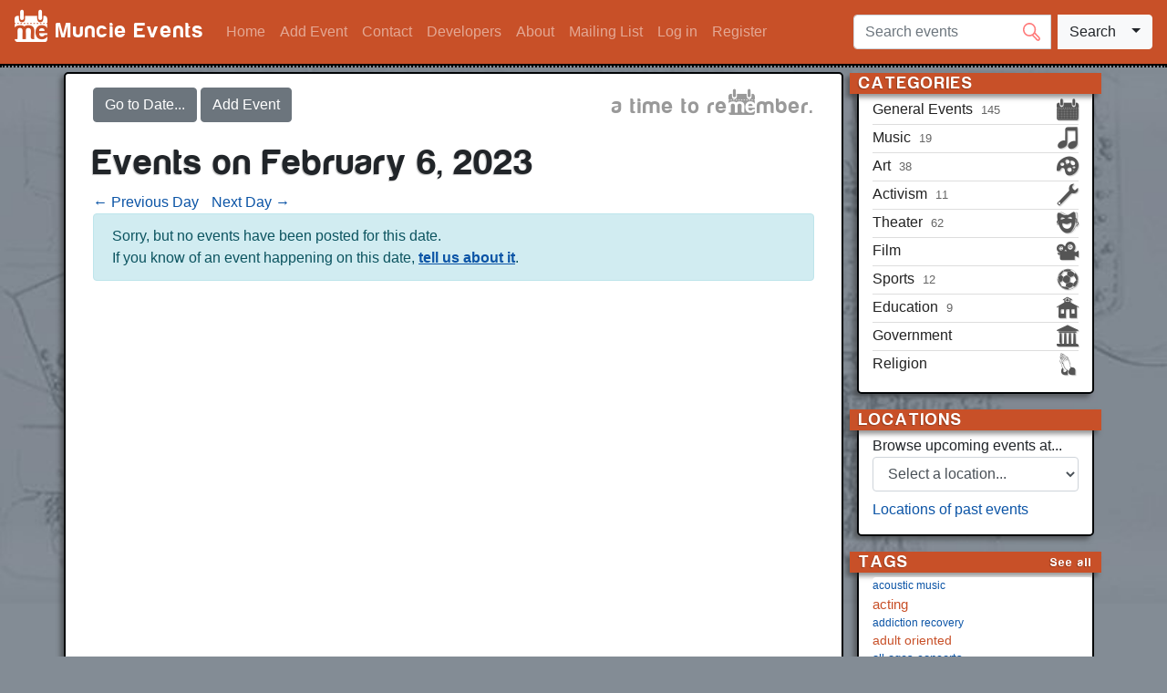

--- FILE ---
content_type: text/html; charset=UTF-8
request_url: https://muncieevents.com/events/day/02/06/2023
body_size: 73313
content:
<!DOCTYPE html>
<html xmlns="http://www.w3.org/1999/xhtml" dir="ltr" lang="en-US" xmlns:fb="https://www.facebook.com/2008/fbml">
<head prefix="og: http://ogp.me/ns# muncieevents: http://ogp.me/ns/apps/muncieevents#">
    <link rel="dns-prefetch" href="https://ajax.googleapis.com" />
    <meta name="viewport" content="width=device-width, initial-scale=1">
    <meta charset="utf-8">    <title>
        Muncie Events
        - Events on February 6, 2023    </title>
    <meta property="og:title" content="Events on February 6, 2023 - Muncie Events" /><meta property="og:type" content="website" /><meta property="og:image" content="/img/logo/facebook_logo.png?1677821660" /><meta property="og:url" content="https://muncieevents.com/events/day/02/06/2023" /><meta property="og:site_name" content="Muncie Events" /><meta property="fb:app_id" content="496726620385625" /><meta property="og:description" content="Upcoming events in Muncie, IN" /><meta property="og:locale" content="en_US" />    <link href="https://stackpath.bootstrapcdn.com/bootstrap/4.3.1/css/bootstrap.min.css" rel="stylesheet"
          integrity="sha384-ggOyR0iXCbMQv3Xipma34MD+dH/1fQ784/j6cY/iJTQUOhcWr7x9JvoRxT2MZw1T" crossorigin="anonymous"/>
    <link href="/favicon.ico?1677821660" type="image/x-icon" rel="icon"><link href="/favicon.ico?1677821660" type="image/x-icon" rel="shortcut icon"><link rel="stylesheet" href="/magnific-popup/magnific-popup.css?1719175919"><link rel="stylesheet" href="/jquery-ui-1.12.1.custom/jquery-ui.css?1677821660"><link rel="stylesheet" href="/jquery-ui-1.12.1.custom/jquery-ui.structure.css?1677821660"><link rel="stylesheet" href="/jquery-ui-1.12.1.custom/jquery-ui.theme.css?1677821660"><link rel="stylesheet" href="/autoComplete.js/css/autoComplete.css?1677821660"><link rel="stylesheet" href="/css/style.css?1767568524"></head>
<body class="layout_default">
<script
    src="https://code.jquery.com/jquery-3.4.1.min.js"
    integrity="sha256-CSXorXvZcTkaix6Yvo6HppcZGetbYMGWSFlBw8HfCJo="
    crossorigin="anonymous">
</script>
<script>window.jQuery || document.write('<script src="/js/jquery-3.4.1.min.js">\x3C/script>')</script>
<script src="/jquery-ui-1.12.1.custom/jquery-ui.js"></script>
<script src="https://code.jquery.com/jquery-migrate-3.1.0.min.js"></script>
<script src="/autoComplete.js/js/autoComplete.min.js"></script>


<nav class="navbar navbar-expand-lg navbar-dark">
    <a href="/" class="navbar-brand">
        <i class="icon-me-logo"></i>
        <span>Muncie Events</span>
    </a>

    <button class="navbar-toggler" type="button" data-toggle="collapse" data-target="#navbarSupportedContent"
            aria-controls="navbarSupportedContent" aria-expanded="false" aria-label="Toggle navigation">
        <span class="navbar-toggler-icon"></span>
    </button>

    <div class="collapse navbar-collapse" id="navbarSupportedContent">
        <ul class="navbar-nav mr-auto">
            <li class=" nav-item d-sm-block d-lg-none d-xl-block">
                <a href="/" class="nav-link">Home</a>            </li>
            <li class=" nav-item">
                <a href="/events/add" class="nav-link">Add Event</a>            </li>
            <li class=" nav-item">
                <a href="/contact" class="nav-link">Contact</a>            </li>
            <li class=" nav-item">
                <a href="/widgets" class="nav-link">Developers</a>            </li>
            <li class=" nav-item">
                <a href="/about" class="nav-link">About</a>            </li>

                            <li class=" nav-item">
                    <a href="/mailing-list" class="nav-link">Mailing List</a>                </li>
                <li class=" nav-item">
                    <a href="/login" class="nav-link">Log in</a>                </li>
                <li class=" nav-item d-sm-block d-lg-none d-xl-block">
                    <a href="/register" class="nav-link">Register</a>                </li>
            
        </ul>
        <img src="/img/loading_small_dark.gif" id="search_autocomplete_loading" alt="Loading..."/>
<form class="form-inline my-2 my-lg-0" id="EventSearchForm" method="get"
      action="/search">
    <div class="input-group">
        <input class="form-control mr-2 my-2 my-sm-0" type="search" placeholder="Search events"
               aria-label="Search events" name="q" id="header-search" required="required"/>
        <div class="input-group-append btn-group">
            <button type="submit" class="btn btn-light my-2 my-sm-0 d-none d-xl-inline">
                Search
            </button>
            <button type="submit" class="btn btn-light my-2 my-sm-0 d-xl-none">
                <span class="fas fa-search"></span>
            </button>
            <button id="search_options_toggler" class="dropdown-toggle btn btn-light my-2 my-sm-0"
                    type="button"
                    data-toggle="collapse" aria-haspopup="true" aria-expanded="false"
                    data-target="#search_options">
                <span class="caret"></span>
                <span class="sr-only">Search options</span>
            </button>
            <div id="search_options" class="collapse" aria-labelledby="search_options_toggler">
                <div>
                    <label class="sr-only" for="direction">
                        Direction of events
                    </label>
                    <div class="form-group radio"><div class="radio"><label for="direction-upcoming"><input type="radio" name="direction" value="upcoming" id="direction-upcoming" checked="checked">Upcoming</label></div><div class="radio"><label for="direction-past"><input type="radio" name="direction" value="past" id="direction-past">Past</label></div><div class="radio"><label for="direction-all"><input type="radio" name="direction" value="all" id="direction-all">All Events</label></div></div>                </div>
            </div>
        </div>
    </div>
</form>
    </div>
</nav>

<div id="divider"></div>

<div class="container">
        <div class="row">
        <noscript id="noscript" class="alert alert-warning">
            <div>
                JavaScript is currently disabled in your browser.
                For full functionality of this website, JavaScript must be enabled.
                If you need assistance, <a href="http://www.enable-javascript.com/" target="_blank">Enable-JavaScript.com</a>
                provides instructions.
            </div>
        </noscript>

        <div id="content_wrapper" class="col-lg-9 col-md-8">
            <div id="content" class="clearfix">
                <div id="flash-messages">
                                    </div>
                


<div id="home-actions">
    <span class="tagline">
        a time to re<i class="icon-me-logo"></i>mber<span class="punctuation">.</span>    </span>
    <span class="actions">
        <button id="date_picker_toggler" data-toggle="collapse" data-target="#header_nav_datepicker"
                aria-controls="header_nav_datepicker" class="btn btn-secondary">
            Go to Date...
        </button>
        <div id="header_nav_datepicker" class="collapse" aria-labelledby="date_picker_toggler">
            <div>
                <div id="header_datepicker"></div>
            </div>
        </div>
        <a href="/events/add" class="btn btn-secondary">Add Event</a>    </span>
</div>

<h1 class="page_title">
    Events on February 6, 2023</h1>

<div class="prev_next_day">
    <a href="/events/day/02/05/2023">&larr; Previous Day</a>    <a href="/events/day/02/07/2023">Next Day &rarr;</a></div>

    <p class="alert alert-info">
        Sorry, but no events
        have been        posted for this date.
        <br />
        If you know of an event happening on this date,
        <a href="/events/add">tell us about it</a>.
    </p>
            </div>
        </div>

                    <div id="sidebar" class="col-lg-3 col-md-4">
    
            <div class="categories">
            <h2>Categories</h2>
            <ul>
                                    <li>
                        <a href="/general" class="with_icon">
                            <span class="category_name">
                                General Events                            </span>
                                                            <span class="upcoming_events_count" title="145 upcoming events">
                                    145                                </span>
                                                        <i class="icon icon-general-events" title="General Events"></i>                        </a>
                    </li>
                                    <li>
                        <a href="/music" class="with_icon">
                            <span class="category_name">
                                Music                            </span>
                                                            <span class="upcoming_events_count" title="19 upcoming events">
                                    19                                </span>
                                                        <i class="icon icon-music" title="Music"></i>                        </a>
                    </li>
                                    <li>
                        <a href="/art" class="with_icon">
                            <span class="category_name">
                                Art                            </span>
                                                            <span class="upcoming_events_count" title="38 upcoming events">
                                    38                                </span>
                                                        <i class="icon icon-art" title="Art"></i>                        </a>
                    </li>
                                    <li>
                        <a href="/activism" class="with_icon">
                            <span class="category_name">
                                Activism                            </span>
                                                            <span class="upcoming_events_count" title="11 upcoming events">
                                    11                                </span>
                                                        <i class="icon icon-activism" title="Activism"></i>                        </a>
                    </li>
                                    <li>
                        <a href="/theater" class="with_icon">
                            <span class="category_name">
                                Theater                            </span>
                                                            <span class="upcoming_events_count" title="62 upcoming events">
                                    62                                </span>
                                                        <i class="icon icon-theater" title="Theater"></i>                        </a>
                    </li>
                                    <li>
                        <a href="/film" class="with_icon">
                            <span class="category_name">
                                Film                            </span>
                                                        <i class="icon icon-film" title="Film"></i>                        </a>
                    </li>
                                    <li>
                        <a href="/sports" class="with_icon">
                            <span class="category_name">
                                Sports                            </span>
                                                            <span class="upcoming_events_count" title="12 upcoming events">
                                    12                                </span>
                                                        <i class="icon icon-sports" title="Sports"></i>                        </a>
                    </li>
                                    <li>
                        <a href="/education" class="with_icon">
                            <span class="category_name">
                                Education                            </span>
                                                            <span class="upcoming_events_count" title="9 upcoming events">
                                    9                                </span>
                                                        <i class="icon icon-education" title="Education"></i>                        </a>
                    </li>
                                    <li>
                        <a href="/government" class="with_icon">
                            <span class="category_name">
                                Government                            </span>
                                                        <i class="icon icon-government" title="Government"></i>                        </a>
                    </li>
                                    <li>
                        <a href="/religion" class="with_icon">
                            <span class="category_name">
                                Religion                            </span>
                                                        <i class="icon icon-religion" title="Religion"></i>                        </a>
                    </li>
                            </ul>
        </div>
    
    <div class="locations">
        <h2>
            Locations
        </h2>
                    Browse upcoming events at...
            <form id="sidebar_select_location">
                <label class="sr-only" for="sidebar-locations">
                    Select a location
                </label>
                <select class='form-control' name="locations" id="sidebar-locations">
                    <option value="">
                        Select a location...
                    </option>
                                            <option value="art-and-journalism-building-ball-state-university">
                            Art and Journalism Building, Ball State University                        </option>
                                            <option value="ball-state-student-center">
                            Ball State Student Center                        </option>
                                            <option value="brown-family-amphitheater-ball-state-university">
                            Brown Family Amphitheater, Ball State University                        </option>
                                            <option value="canan-commons-600-s-walnut-muncie-in-47305">
                            Canan Commons, 600 S. Walnut, Muncie, IN 47305                        </option>
                                            <option value="charles-w-brown-planetarium-ball-state-university">
                            Charles W. Brown Planetarium, Ball State University                        </option>
                                            <option value="cornerstone-center-for-the-arts">
                            Cornerstone Center for the Arts                        </option>
                                            <option value="crestview-golf-course">
                            Crestview Golf Course                        </option>
                                            <option value="downtown">
                            Downtown                        </option>
                                            <option value="emens-auditorium-ball-state-university">
                            Emens Auditorium, Ball State University                        </option>
                                            <option value="innovation-connector">
                            Innovation Connector                        </option>
                                            <option value="kats-crystals-curiosities">
                            Kat's Crystals & Curiosities                        </option>
                                            <option value="">
                            MadJax Maker Force                        </option>
                                            <option value="madjax-muncie">
                            Madjax Muncie                        </option>
                                            <option value="meridian-dental-family-dentistry">
                            Meridian Dental - Family Dentistry                        </option>
                                            <option value="minnetrista-museum-gardens">
                            Minnetrista Museum & Gardens                        </option>
                                            <option value="muncie-childrens-museum">
                            Muncie Children's Museum                        </option>
                                            <option value="muncie-civic-casazza-family-studio-theatre">
                            Muncie Civic Casazza Family Studio Theatre                        </option>
                                            <option value="muncie-civic-theater">
                            Muncie Civic Theater                        </option>
                                            <option value="muncie-fieldhouse">
                            Muncie Fieldhouse                        </option>
                                            <option value="muncie-outreach">
                            Muncie OUTreach                        </option>
                                            <option value="muncie-outreach-lgbtq-community-center">
                            Muncie OUTreach LGBTQ+ Community Center                        </option>
                                            <option value="oakwood-building-ball-state-university">
                            Oakwood Building, Ball State University                        </option>
                                            <option value="pruis-hall-ball-state-university">
                            Pruis Hall, Ball State University                        </option>
                                            <option value="room-5-piano-bar">
                            Room 5 Piano Bar                        </option>
                                            <option value="shaffer-chapel-museum">
                            Shaffer Chapel Museum                        </option>
                                            <option value="sursa-performance-hall-ball-state-university">
                            Sursa Performance Hall, Ball State University                        </option>
                                            <option value="">
                            The Cup                        </option>
                                            <option value="the-cup">
                            The Cup                        </option>
                                            <option value="the-orchard-shop">
                            The Orchard Shop                        </option>
                                            <option value="tribune-showprint">
                            Tribune Showprint                        </option>
                                            <option value="">
                            Virtual Event                        </option>
                                            <option value="virtual-event">
                            Virtual Event                        </option>
                                            <option value="zokawa-studio-in-the-community-of-hope-church">
                            ZOKAWA studio in the Community of Hope Church                        </option>
                                    </select>
            </form>
                <p id="past-locations-link-parent">
            <a href="/locations-past">Locations of past events</a>        </p>
    </div>

            <div>
            <h2>
                Tags
                <a href="/tags" class="see_all">See all</a>            </h2>
            <div class="tag_cloud">
    <ul class="list-group">
                    <a href="/tag/692-acoustic-music" id="filter_tag_692"><li class="list-group-item" style="font-size: 77%;">acoustic music</li></a>                    <a href="/tag/356-acting" id="filter_tag_356"><li class="list-group-item" style="font-size: 96%;">acting</li></a>                    <a href="/tag/1997-addiction-recovery" id="filter_tag_1997"><li class="list-group-item" style="font-size: 75%;">addiction recovery</li></a>                    <a href="/tag/1020-adult-oriented" id="filter_tag_1020"><li class="list-group-item" style="font-size: 90%;">adult oriented</li></a>                    <a href="/tag/708-all-ages-concerts" id="filter_tag_708"><li class="list-group-item" style="font-size: 79%;">all-ages concerts</li></a>                    <a href="/tag/193-alternative-music" id="filter_tag_193"><li class="list-group-item" style="font-size: 76%;">alternative music</li></a>                    <a href="/tag/2219-american-history" id="filter_tag_2219"><li class="list-group-item" style="font-size: 75%;">american history</li></a>                    <a href="/tag/158-americana" id="filter_tag_158"><li class="list-group-item" style="font-size: 76%;">americana</li></a>                    <a href="/tag/1536-art-education" id="filter_tag_1536"><li class="list-group-item" style="font-size: 87%;">art education</li></a>                    <a href="/tag/1769-art-gallery" id="filter_tag_1769"><li class="list-group-item" style="font-size: 82%;">art gallery</li></a>                    <a href="/tag/1246-audience-participation" id="filter_tag_1246"><li class="list-group-item" style="font-size: 82%;">audience participation</li></a>                    <a href="/tag/967-authors" id="filter_tag_967"><li class="list-group-item" style="font-size: 75%;">authors</li></a>                    <a href="/tag/529-ayurveda" id="filter_tag_529"><li class="list-group-item" style="font-size: 75%;">ayurveda</li></a>                    <a href="/tag/1082-bach-improvisations" id="filter_tag_1082"><li class="list-group-item" style="font-size: 75%;">bach improvisations</li></a>                    <a href="/tag/2240-ball-state-college-of-fine-arts" id="filter_tag_2240"><li class="list-group-item" style="font-size: 100%;">ball state college of fine arts</li></a>                    <a href="/tag/2245-ball-state-school-of-music" id="filter_tag_2245"><li class="list-group-item" style="font-size: 75%;">ball state school of music</li></a>                    <a href="/tag/2241-ball-state-theatre-and-dance" id="filter_tag_2241"><li class="list-group-item" style="font-size: 81%;">ball state theatre and dance</li></a>                    <a href="/tag/513-ball-state-university" id="filter_tag_513"><li class="list-group-item" style="font-size: 138%;">ball state university</li></a>                    <a href="/tag/1571-ball-state-university-libraries" id="filter_tag_1571"><li class="list-group-item" style="font-size: 76%;">ball state university libraries</li></a>                    <a href="/tag/1887-beer" id="filter_tag_1887"><li class="list-group-item" style="font-size: 81%;">beer</li></a>                    <a href="/tag/1808-black-history-month" id="filter_tag_1808"><li class="list-group-item" style="font-size: 75%;">black history month</li></a>                    <a href="/tag/157-bluegrass" id="filter_tag_157"><li class="list-group-item" style="font-size: 77%;">bluegrass</li></a>                    <a href="/tag/209-blues" id="filter_tag_209"><li class="list-group-item" style="font-size: 76%;">blues</li></a>                    <a href="/tag/283-brass" id="filter_tag_283"><li class="list-group-item" style="font-size: 75%;">brass</li></a>                    <a href="/tag/647-broadway" id="filter_tag_647"><li class="list-group-item" style="font-size: 105%;">broadway</li></a>                    <a href="/tag/2046-business" id="filter_tag_2046"><li class="list-group-item" style="font-size: 75%;">business</li></a>                    <a href="/tag/1171-cajun" id="filter_tag_1171"><li class="list-group-item" style="font-size: 75%;">cajun</li></a>                    <a href="/tag/306-cello" id="filter_tag_306"><li class="list-group-item" style="font-size: 76%;">cello</li></a>                    <a href="/tag/728-celtic" id="filter_tag_728"><li class="list-group-item" style="font-size: 75%;">celtic</li></a>                    <a href="/tag/107-ceramics-and-glass" id="filter_tag_107"><li class="list-group-item" style="font-size: 75%;">ceramics and glass</li></a>                    <a href="/tag/52-charcoal-drawing" id="filter_tag_52"><li class="list-group-item" style="font-size: 80%;">charcoal drawing</li></a>                    <a href="/tag/443-childrens-events" id="filter_tag_443"><li class="list-group-item" style="font-size: 107%;">children's events</li></a>                    <a href="/tag/363-childrens-theater" id="filter_tag_363"><li class="list-group-item" style="font-size: 90%;">children's theater</li></a>                    <a href="/tag/369-circus-arts" id="filter_tag_369"><li class="list-group-item" style="font-size: 75%;">circus arts</li></a>                    <a href="/tag/8-classes" id="filter_tag_8"><li class="list-group-item" style="font-size: 95%;">classes</li></a>                    <a href="/tag/236-classical-music" id="filter_tag_236"><li class="list-group-item" style="font-size: 75%;">classical music</li></a>                    <a href="/tag/2090-coffee" id="filter_tag_2090"><li class="list-group-item" style="font-size: 81%;">coffee</li></a>                    <a href="/tag/366-comedy" id="filter_tag_366"><li class="list-group-item" style="font-size: 77%;">comedy</li></a>                    <a href="/tag/2385-community" id="filter_tag_2385"><li class="list-group-item" style="font-size: 79%;">community</li></a>                    <a href="/tag/1810-community-development" id="filter_tag_1810"><li class="list-group-item" style="font-size: 79%;">community development</li></a>                    <a href="/tag/1978-community-enhancement-projects" id="filter_tag_1978"><li class="list-group-item" style="font-size: 77%;">community enhancement projects</li></a>                    <a href="/tag/1597-community-theater" id="filter_tag_1597"><li class="list-group-item" style="font-size: 124%;">community theater</li></a>                    <a href="/tag/21-concerts" id="filter_tag_21"><li class="list-group-item" style="font-size: 95%;">concerts</li></a>                    <a href="/tag/1882-conference" id="filter_tag_1882"><li class="list-group-item" style="font-size: 75%;">conference</li></a>                    <a href="/tag/2309-cooking-classes" id="filter_tag_2309"><li class="list-group-item" style="font-size: 75%;">cooking classes</li></a>                    <a href="/tag/154-country-music" id="filter_tag_154"><li class="list-group-item" style="font-size: 80%;">country music</li></a>                    <a href="/tag/1550-couples" id="filter_tag_1550"><li class="list-group-item" style="font-size: 102%;">couples</li></a>                    <a href="/tag/1803-crafts" id="filter_tag_1803"><li class="list-group-item" style="font-size: 76%;">crafts</li></a>                    <a href="/tag/119-crochet" id="filter_tag_119"><li class="list-group-item" style="font-size: 75%;">crochet</li></a>                    <a href="/tag/2360-crystal" id="filter_tag_2360"><li class="list-group-item" style="font-size: 75%;">crystal</li></a>                    <a href="/tag/1580-cupcakes" id="filter_tag_1580"><li class="list-group-item" style="font-size: 75%;">cupcakes</li></a>                    <a href="/tag/2163-cuplets" id="filter_tag_2163"><li class="list-group-item" style="font-size: 75%;">cuplets</li></a>                    <a href="/tag/388-dance" id="filter_tag_388"><li class="list-group-item" style="font-size: 75%;">dance</li></a>                    <a href="/tag/1433-date-night" id="filter_tag_1433"><li class="list-group-item" style="font-size: 101%;">date night</li></a>                    <a href="/tag/1975-delaware-county-historical-society" id="filter_tag_1975"><li class="list-group-item" style="font-size: 75%;">delaware county historical society</li></a>                    <a href="/tag/101-design" id="filter_tag_101"><li class="list-group-item" style="font-size: 75%;">design</li></a>                    <a href="/tag/2335-diy-class" id="filter_tag_2335"><li class="list-group-item" style="font-size: 90%;">diy class</li></a>                    <a href="/tag/315-djembe" id="filter_tag_315"><li class="list-group-item" style="font-size: 75%;">djembe</li></a>                    <a href="/tag/307-double-bass" id="filter_tag_307"><li class="list-group-item" style="font-size: 75%;">double bass</li></a>                    <a href="/tag/448-downtown" id="filter_tag_448"><li class="list-group-item" style="font-size: 150%;">downtown</li></a>                    <a href="/tag/48-drawing" id="filter_tag_48"><li class="list-group-item" style="font-size: 76%;">drawing</li></a>                    <a href="/tag/1529-drinks" id="filter_tag_1529"><li class="list-group-item" style="font-size: 85%;">drinks</li></a>                    <a href="/tag/314-drum-kit" id="filter_tag_314"><li class="list-group-item" style="font-size: 75%;">drum kit</li></a>                    <a href="/tag/590-electric-guitar" id="filter_tag_590"><li class="list-group-item" style="font-size: 75%;">electric guitar</li></a>                    <a href="/tag/120-embroidery" id="filter_tag_120"><li class="list-group-item" style="font-size: 75%;">embroidery</li></a>                    <a href="/tag/934-empowerment" id="filter_tag_934"><li class="list-group-item" style="font-size: 76%;">empowerment</li></a>                    <a href="/tag/14-exhibitions" id="filter_tag_14"><li class="list-group-item" style="font-size: 85%;">exhibitions</li></a>                    <a href="/tag/982-family-events" id="filter_tag_982"><li class="list-group-item" style="font-size: 150%;">family events</li></a>                    <a href="/tag/1470-fashion" id="filter_tag_1470"><li class="list-group-item" style="font-size: 75%;">fashion</li></a>                    <a href="/tag/1678-fathers-day" id="filter_tag_1678"><li class="list-group-item" style="font-size: 90%;">father's day</li></a>                    <a href="/tag/2389-fencing" id="filter_tag_2389"><li class="list-group-item" style="font-size: 88%;">fencing</li></a>                    <a href="/tag/1173-figure-drawing" id="filter_tag_1173"><li class="list-group-item" style="font-size: 80%;">figure drawing</li></a>                    <a href="/tag/206-folk-music" id="filter_tag_206"><li class="list-group-item" style="font-size: 77%;">folk music</li></a>                    <a href="/tag/752-food-and-drink" id="filter_tag_752"><li class="list-group-item" style="font-size: 82%;">food and drink</li></a>                    <a href="/tag/1127-found-object" id="filter_tag_1127"><li class="list-group-item" style="font-size: 75%;">found object</li></a>                    <a href="/tag/1684-fresh-food" id="filter_tag_1684"><li class="list-group-item" style="font-size: 75%;">fresh food</li></a>                    <a href="/tag/4-fundraising" id="filter_tag_4"><li class="list-group-item" style="font-size: 75%;">fundraising</li></a>                    <a href="/tag/690-fusion" id="filter_tag_690"><li class="list-group-item" style="font-size: 75%;">fusion</li></a>                    <a href="/tag/1411-games" id="filter_tag_1411"><li class="list-group-item" style="font-size: 101%;">games</li></a>                    <a href="/tag/738-gardening" id="filter_tag_738"><li class="list-group-item" style="font-size: 86%;">gardening</li></a>                    <a href="/tag/2361-gemstone" id="filter_tag_2361"><li class="list-group-item" style="font-size: 75%;">gemstone</li></a>                    <a href="/tag/1251-gender" id="filter_tag_1251"><li class="list-group-item" style="font-size: 88%;">gender</li></a>                    <a href="/tag/2363-geodes" id="filter_tag_2363"><li class="list-group-item" style="font-size: 75%;">geodes</li></a>                    <a href="/tag/1432-girls-night-out" id="filter_tag_1432"><li class="list-group-item" style="font-size: 83%;">girls night out</li></a>                    <a href="/tag/656-gospel-music" id="filter_tag_656"><li class="list-group-item" style="font-size: 75%;">gospel music</li></a>                    <a href="/tag/2286-groundhog-day" id="filter_tag_2286"><li class="list-group-item" style="font-size: 86%;">groundhog day</li></a>                    <a href="/tag/297-guitar" id="filter_tag_297"><li class="list-group-item" style="font-size: 77%;">guitar</li></a>                    <a href="/tag/948-haiku" id="filter_tag_948"><li class="list-group-item" style="font-size: 75%;">haiku</li></a>                    <a href="/tag/1951-happenings" id="filter_tag_1951"><li class="list-group-item" style="font-size: 75%;">happenings</li></a>                    <a href="/tag/2365-healing" id="filter_tag_2365"><li class="list-group-item" style="font-size: 75%;">healing</li></a>                    <a href="/tag/530-health" id="filter_tag_530"><li class="list-group-item" style="font-size: 80%;">health</li></a>                    <a href="/tag/2390-hema" id="filter_tag_2390"><li class="list-group-item" style="font-size: 88%;">hema</li></a>                    <a href="/tag/1451-historical-theater" id="filter_tag_1451"><li class="list-group-item" style="font-size: 81%;">historical theater</li></a>                    <a href="/tag/1398-history" id="filter_tag_1398"><li class="list-group-item" style="font-size: 77%;">history</li></a>                    <a href="/tag/2366-holistic" id="filter_tag_2366"><li class="list-group-item" style="font-size: 75%;">holistic</li></a>                    <a href="/tag/2391-homelessness" id="filter_tag_2391"><li class="list-group-item" style="font-size: 75%;">homelessness</li></a>                    <a href="/tag/197-indie-music" id="filter_tag_197"><li class="list-group-item" style="font-size: 76%;">indie music</li></a>                    <a href="/tag/1725-insanity-workout" id="filter_tag_1725"><li class="list-group-item" style="font-size: 77%;">insanity workout</li></a>                    <a href="/tag/243-jazz" id="filter_tag_243"><li class="list-group-item" style="font-size: 79%;">jazz</li></a>                    <a href="/tag/117-knitting" id="filter_tag_117"><li class="list-group-item" style="font-size: 75%;">knitting</li></a>                    <a href="/tag/2223-ladies-night" id="filter_tag_2223"><li class="list-group-item" style="font-size: 94%;">ladies night</li></a>                    <a href="/tag/2373-lecture" id="filter_tag_2373"><li class="list-group-item" style="font-size: 76%;">lecture</li></a>                    <a href="/tag/1852-lgbtq" id="filter_tag_1852"><li class="list-group-item" style="font-size: 88%;">lgbtq</li></a>                    <a href="/tag/2380-local-market" id="filter_tag_2380"><li class="list-group-item" style="font-size: 75%;">local market</li></a>                    <a href="/tag/1912-mariachi" id="filter_tag_1912"><li class="list-group-item" style="font-size: 75%;">mariachi</li></a>                    <a href="/tag/1212-martial-arts" id="filter_tag_1212"><li class="list-group-item" style="font-size: 88%;">martial arts</li></a>                    <a href="/tag/433-meditation" id="filter_tag_433"><li class="list-group-item" style="font-size: 81%;">meditation</li></a>                    <a href="/tag/2359-metaphysical" id="filter_tag_2359"><li class="list-group-item" style="font-size: 75%;">metaphysical</li></a>                    <a href="/tag/1232-minnetrista" id="filter_tag_1232"><li class="list-group-item" style="font-size: 75%;">minnetrista</li></a>                    <a href="/tag/1756-miss-moth" id="filter_tag_1756"><li class="list-group-item" style="font-size: 76%;">miss moth</li></a>                    <a href="/tag/126-mixed-media" id="filter_tag_126"><li class="list-group-item" style="font-size: 75%;">mixed media</li></a>                    <a href="/tag/2072-muncie-civic-theatre" id="filter_tag_2072"><li class="list-group-item" style="font-size: 114%;">muncie civic theatre</li></a>                    <a href="/tag/1731-muncie-public-library" id="filter_tag_1731"><li class="list-group-item" style="font-size: 75%;">muncie public library</li></a>                    <a href="/tag/938-museums" id="filter_tag_938"><li class="list-group-item" style="font-size: 76%;">museums</li></a>                    <a href="/tag/362-musical-theater" id="filter_tag_362"><li class="list-group-item" style="font-size: 124%;">musical theater</li></a>                    <a href="/tag/2364-mystical" id="filter_tag_2364"><li class="list-group-item" style="font-size: 75%;">mystical</li></a>                    <a href="/tag/570-native-american" id="filter_tag_570"><li class="list-group-item" style="font-size: 75%;">native american</li></a>                    <a href="/tag/122-needlepoint" id="filter_tag_122"><li class="list-group-item" style="font-size: 75%;">needlepoint</li></a>                    <a href="/tag/1393-neighborhood" id="filter_tag_1393"><li class="list-group-item" style="font-size: 77%;">neighborhood</li></a>                    <a href="/tag/1781-nightlife" id="filter_tag_1781"><li class="list-group-item" style="font-size: 106%;">nightlife</li></a>                    <a href="/tag/2-non-profit-organizations" id="filter_tag_2"><li class="list-group-item" style="font-size: 81%;">non-profit organizations</li></a>                    <a href="/tag/686-open-mic" id="filter_tag_686"><li class="list-group-item" style="font-size: 76%;">open mic</li></a>                    <a href="/tag/1805-open-studio" id="filter_tag_1805"><li class="list-group-item" style="font-size: 80%;">open studio</li></a>                    <a href="/tag/2375-other-arts-and-culture" id="filter_tag_2375"><li class="list-group-item" style="font-size: 77%;">other arts and culture</li></a>                    <a href="/tag/24-outdoor-concerts" id="filter_tag_24"><li class="list-group-item" style="font-size: 77%;">outdoor concerts</li></a>                    <a href="/tag/788-outdoor-events" id="filter_tag_788"><li class="list-group-item" style="font-size: 79%;">outdoor events</li></a>                    <a href="/tag/2386-outdoors" id="filter_tag_2386"><li class="list-group-item" style="font-size: 75%;">outdoors</li></a>                    <a href="/tag/860-outreach" id="filter_tag_860"><li class="list-group-item" style="font-size: 83%;">outreach</li></a>                    <a href="/tag/2357-pagan" id="filter_tag_2357"><li class="list-group-item" style="font-size: 75%;">pagan</li></a>                    <a href="/tag/57-painting" id="filter_tag_57"><li class="list-group-item" style="font-size: 83%;">painting</li></a>                    <a href="/tag/2294-painting-classes" id="filter_tag_2294"><li class="list-group-item" style="font-size: 85%;">painting classes</li></a>                    <a href="/tag/1339-panel" id="filter_tag_1339"><li class="list-group-item" style="font-size: 75%;">panel</li></a>                    <a href="/tag/127-paper-crafts" id="filter_tag_127"><li class="list-group-item" style="font-size: 75%;">paper crafts</li></a>                    <a href="/tag/54-pastels-drawing" id="filter_tag_54"><li class="list-group-item" style="font-size: 80%;">pastels drawing</li></a>                    <a href="/tag/121-patchwork" id="filter_tag_121"><li class="list-group-item" style="font-size: 75%;">patchwork</li></a>                    <a href="/tag/51-pencil-drawing" id="filter_tag_51"><li class="list-group-item" style="font-size: 80%;">pencil drawing</li></a>                    <a href="/tag/1903-performance-art" id="filter_tag_1903"><li class="list-group-item" style="font-size: 82%;">performance art</li></a>                    <a href="/tag/325-piano" id="filter_tag_325"><li class="list-group-item" style="font-size: 75%;">piano</li></a>                    <a href="/tag/1924-planetarium" id="filter_tag_1924"><li class="list-group-item" style="font-size: 110%;">planetarium</li></a>                    <a href="/tag/44-poetry" id="filter_tag_44"><li class="list-group-item" style="font-size: 75%;">poetry</li></a>                    <a href="/tag/551-poetry-reading" id="filter_tag_551"><li class="list-group-item" style="font-size: 75%;">poetry reading</li></a>                    <a href="/tag/177-pop-music" id="filter_tag_177"><li class="list-group-item" style="font-size: 75%;">pop music</li></a>                    <a href="/tag/601-preschool" id="filter_tag_601"><li class="list-group-item" style="font-size: 80%;">preschool</li></a>                    <a href="/tag/65-printmaking" id="filter_tag_65"><li class="list-group-item" style="font-size: 77%;">printmaking</li></a>                    <a href="/tag/1804-projects" id="filter_tag_1804"><li class="list-group-item" style="font-size: 75%;">projects</li></a>                    <a href="/tag/1974-public-art" id="filter_tag_1974"><li class="list-group-item" style="font-size: 75%;">public art</li></a>                    <a href="/tag/118-quilting" id="filter_tag_118"><li class="list-group-item" style="font-size: 75%;">quilting</li></a>                    <a href="/tag/406-rapping" id="filter_tag_406"><li class="list-group-item" style="font-size: 75%;">rapping</li></a>                    <a href="/tag/449-reading" id="filter_tag_449"><li class="list-group-item" style="font-size: 75%;">reading</li></a>                    <a href="/tag/1428-restaurants" id="filter_tag_1428"><li class="list-group-item" style="font-size: 76%;">restaurants</li></a>                    <a href="/tag/181-rock-music" id="filter_tag_181"><li class="list-group-item" style="font-size: 81%;">rock music</li></a>                    <a href="/tag/2362-rocks" id="filter_tag_2362"><li class="list-group-item" style="font-size: 75%;">rocks</li></a>                    <a href="/tag/264-saxophone" id="filter_tag_264"><li class="list-group-item" style="font-size: 75%;">saxophone</li></a>                    <a href="/tag/2021-school-of-art" id="filter_tag_2021"><li class="list-group-item" style="font-size: 83%;">school of art</li></a>                    <a href="/tag/1792-science" id="filter_tag_1792"><li class="list-group-item" style="font-size: 112%;">science</li></a>                    <a href="/tag/113-sculpture" id="filter_tag_113"><li class="list-group-item" style="font-size: 75%;">sculpture</li></a>                    <a href="/tag/9-seminars" id="filter_tag_9"><li class="list-group-item" style="font-size: 75%;">seminars</li></a>                    <a href="/tag/2099-seniors" id="filter_tag_2099"><li class="list-group-item" style="font-size: 79%;">seniors</li></a>                    <a href="/tag/2130-sewing" id="filter_tag_2130"><li class="list-group-item" style="font-size: 75%;">sewing</li></a>                    <a href="/tag/1144-sharing-economy" id="filter_tag_1144"><li class="list-group-item" style="font-size: 75%;">sharing economy</li></a>                    <a href="/tag/1474-showcase" id="filter_tag_1474"><li class="list-group-item" style="font-size: 75%;">showcase</li></a>                    <a href="/tag/1128-singer-songwriter" id="filter_tag_1128"><li class="list-group-item" style="font-size: 75%;">singer songwriter</li></a>                    <a href="/tag/401-singing" id="filter_tag_401"><li class="list-group-item" style="font-size: 85%;">singing</li></a>                    <a href="/tag/672-sketching" id="filter_tag_672"><li class="list-group-item" style="font-size: 80%;">sketching</li></a>                    <a href="/tag/2353-small-business" id="filter_tag_2353"><li class="list-group-item" style="font-size: 79%;">small business</li></a>                    <a href="/tag/255-soul-music" id="filter_tag_255"><li class="list-group-item" style="font-size: 76%;">soul music</li></a>                    <a href="/tag/13-speakers" id="filter_tag_13"><li class="list-group-item" style="font-size: 77%;">speakers</li></a>                    <a href="/tag/364-spoken-word" id="filter_tag_364"><li class="list-group-item" style="font-size: 75%;">spoken word</li></a>                    <a href="/tag/1522-spring" id="filter_tag_1522"><li class="list-group-item" style="font-size: 76%;">spring</li></a>                    <a href="/tag/361-stage-acting" id="filter_tag_361"><li class="list-group-item" style="font-size: 81%;">stage acting</li></a>                    <a href="/tag/368-stand-up-comedy" id="filter_tag_368"><li class="list-group-item" style="font-size: 75%;">stand-up comedy</li></a>                    <a href="/tag/2392-steamroller" id="filter_tag_2392"><li class="list-group-item" style="font-size: 75%;">steamroller</li></a>                    <a href="/tag/136-stone-crafts" id="filter_tag_136"><li class="list-group-item" style="font-size: 75%;">stone crafts</li></a>                    <a href="/tag/2287-storytelling" id="filter_tag_2287"><li class="list-group-item" style="font-size: 75%;">storytelling</li></a>                    <a href="/tag/293-stringed" id="filter_tag_293"><li class="list-group-item" style="font-size: 75%;">stringed</li></a>                    <a href="/tag/2381-support-local" id="filter_tag_2381"><li class="list-group-item" style="font-size: 75%;">support local!</li></a>                    <a href="/tag/247-swing" id="filter_tag_247"><li class="list-group-item" style="font-size: 75%;">swing</li></a>                    <a href="/tag/2198-tea" id="filter_tag_2198"><li class="list-group-item" style="font-size: 76%;">tea</li></a>                    <a href="/tag/598-team-building" id="filter_tag_598"><li class="list-group-item" style="font-size: 75%;">team building</li></a>                    <a href="/tag/1946-technology" id="filter_tag_1946"><li class="list-group-item" style="font-size: 77%;">technology</li></a>                    <a href="/tag/114-textile-crafts" id="filter_tag_114"><li class="list-group-item" style="font-size: 76%;">textile crafts</li></a>                    <a href="/tag/2273-the-cup" id="filter_tag_2273"><li class="list-group-item" style="font-size: 76%;">the cup</li></a>                    <a href="/tag/987-the-village" id="filter_tag_987"><li class="list-group-item" style="font-size: 76%;">the village</li></a>                    <a href="/tag/441-theater" id="filter_tag_441"><li class="list-group-item" style="font-size: 102%;">theater</li></a>                    <a href="/tag/1551-toddlers" id="filter_tag_1551"><li class="list-group-item" style="font-size: 75%;">toddlers</li></a>                    <a href="/tag/1519-tour" id="filter_tag_1519"><li class="list-group-item" style="font-size: 75%;">tour</li></a>                    <a href="/tag/1949-training" id="filter_tag_1949"><li class="list-group-item" style="font-size: 75%;">training</li></a>                    <a href="/tag/2393-tribune-showprint" id="filter_tag_2393"><li class="list-group-item" style="font-size: 75%;">tribune showprint</li></a>                    <a href="/tag/285-trumpet" id="filter_tag_285"><li class="list-group-item" style="font-size: 75%;">trumpet</li></a>                    <a href="/tag/951-valentines-day" id="filter_tag_951"><li class="list-group-item" style="font-size: 94%;">valentine's day</li></a>                    <a href="/tag/304-violin" id="filter_tag_304"><li class="list-group-item" style="font-size: 75%;">violin</li></a>                    <a href="/tag/3-volunteering" id="filter_tag_3"><li class="list-group-item" style="font-size: 86%;">volunteering</li></a>                    <a href="/tag/116-weaving" id="filter_tag_116"><li class="list-group-item" style="font-size: 75%;">weaving</li></a>                    <a href="/tag/434-wellness" id="filter_tag_434"><li class="list-group-item" style="font-size: 79%;">wellness</li></a>                    <a href="/tag/2358-wicca" id="filter_tag_2358"><li class="list-group-item" style="font-size: 75%;">wicca</li></a>                    <a href="/tag/2018-wine" id="filter_tag_2018"><li class="list-group-item" style="font-size: 81%;">wine</li></a>                    <a href="/tag/1397-women" id="filter_tag_1397"><li class="list-group-item" style="font-size: 89%;">women</li></a>                    <a href="/tag/2374-workshop" id="filter_tag_2374"><li class="list-group-item" style="font-size: 79%;">workshop</li></a>                    <a href="/tag/7-workshops" id="filter_tag_7"><li class="list-group-item" style="font-size: 95%;">workshops</li></a>                    <a href="/tag/727-world-music" id="filter_tag_727"><li class="list-group-item" style="font-size: 77%;">world music</li></a>                    <a href="/tag/33-writing" id="filter_tag_33"><li class="list-group-item" style="font-size: 75%;">writing</li></a>                    <a href="/tag/1578-yarn" id="filter_tag_1578"><li class="list-group-item" style="font-size: 75%;">yarn</li></a>                    <a href="/tag/700-yoga" id="filter_tag_700"><li class="list-group-item" style="font-size: 79%;">yoga</li></a>            </ul>
</div>
        </div>
    
    <div id="sidebar_widget">
        <h2>
            Google Calendar Feeds
        </h2>
        <p>
            Use our
            <strong>
                <a href="/events/feeds">event feeds</a>            </strong>
            to subscribe to local events in any of your favorite calendar applications.
        </p>
    </div>

    <div id="sidebar_mailinglist">
        <h2>
            Mailing List
        </h2>
        <p>
            <a href="/mailing-list">Join the Mailing List</a>            and get daily or weekly emails about all upcoming events or only the categories
            that you're interested in.
        </p>
    </div>

    <div id="sidebar_widget">
        <h2>
            Calendar Widgets
        </h2>
        <p>
            Join our event promotion network by displaying a free
            <strong>
                <a href="/widgets">custom calendar widget</a>            </strong>
            on your website.
        </p>
    </div>
</div>
            </div>
</div>
<div id="footer">
    All trademarks and copyrights are owned by their respective owners.
Written content is owned by its author.
<br />
All other content &copy; 2026 Muncie Events.

<a href="/terms">Terms of Use and Privacy Policy</a></div>

<!-- bootstrap css local fallback -->
<div id="bootstrapCssTest" class="hidden-xs-up"></div>
<script>
    $(function() {
        if ($('#bootstrapCssTest').is(':visible')) {
            $('head').prepend('<link rel="stylesheet" href="/css/bootstrap.min.css" />');
        }
    });
</script>
<!-- bootstrap.js min files, checks CDN, deploys local file if CDN is down -->
<script
    src="https://cdnjs.cloudflare.com/ajax/libs/tether/1.4.0/js/tether.min.js"
    integrity="sha384-DztdAPBWPRXSA/3eYEEUWrWCy7G5KFbe8fFjk5JAIxUYHKkDx6Qin1DkWx51bBrb"
    crossorigin="anonymous">
</script>
<script>window.Tether || document.write('<script src="/js/tether.min.js">\x3C/script>')</script>
<script src="https://stackpath.bootstrapcdn.com/bootstrap/4.3.1/js/bootstrap.bundle.min.js"
        integrity="sha384-xrRywqdh3PHs8keKZN+8zzc5TX0GRTLCcmivcbNJWm2rs5C8PRhcEn3czEjhAO9o"
        crossorigin="anonymous"></script>
<script>$.fn.modal || document.write('<script src="/js/bootstrap.bundle.min.js">\x3C/script>')</script>
<script src="/magnific-popup/jquery.magnific-popup.min.js?1719175919"></script><script src="/js/script.js?1677821660"></script><script src="/js/image_popups.js?1677821660"></script><script>    muncieEvents.populatedDates = {"10-2009":["23","25","30"],"11-2009":["01","06","08","15","22","25","27","29"],"12-2009":["01","02","03","04","05","06","10","11","12","13","16","17","18","19","20","24","27","31"],"01-2010":["02","04","06","09","16","19","20","25","26","28","29","30"],"02-2010":["01","02","03","05","06","11","12","13","14","15","16","17","18","19","20","25","26","27","28"],"03-2010":["01","03","04","05","06","13","16","17","18","20","21","22","23","24","25","26","27","30","31"],"04-2010":["01","02","03","05","06","07","10","16","17","18","21","22","28","29","30"],"05-2010":["05","15","19","26","27"],"06-2010":["10","11","12","17","18","19","25","26","27"],"07-2010":["22","24"],"08-2010":["09","10","11","12","13","14","15","16","20","21","22","23","24","25","26","28","30"],"09-2010":["01","02","04","06","08","10","11","13","14","16","17","18","20","21","23","24","25","28"],"10-2010":["01","02","04","05","06","07","08","09","10","11","13","14","15","16","17","18","19","20","21","23","25","26","27","28","30"],"11-2010":["01","04","07","09","11","12","13","14","17","18","19","20","21","22","27","28"],"12-2010":["03","04","05","08","10","11","12","16","17","18","19","26"],"01-2011":["01","03","05","06","10","11","13","14","15","16","17","19","21","22","23","24","25","28","29","30","31"],"02-2011":["02","04","05","08","10","11","12","13","16","17","18","19","22","25","26","27","28"],"03-2011":["01","02","03","04","05","12","13","14","15","17","18","19","20","21","22","23","24","25","26","27","28","29","31"],"04-2011":["01","02","03","05","06","07","08","10","13","16","17","19","21","22","23","24","27","28","29","30"],"05-2011":["01","04","05","06","07","08","09","13","14","15","19","22","29"],"06-2011":["01","03","05","09","10","11","12","15","16","17","18","19","23","24","25","26"],"07-2011":["02","03","06","07","08","09","10","13","16","17","19","20","21","23","24","27","29","30","31"],"08-2011":["03","06","10","13","17","18","20","21","24","28","30","31"],"09-2011":["01","02","04","05","06","07","08","09","10","11","12","13","14","15","16","17","18","19","20","21","22","23","24","25","26","27","28","29","30"],"10-2011":["01","02","03","04","05","06","07","08","09","10","11","12","14","16","17","18","19","20","21","22","23","24","25","26","27","28","29","30","31"],"11-2011":["01","02","03","04","05","06","07","08","09","10","11","12","13","14","15","16","17","18","19","20","21","22","23","25","26","27","28","29","30"],"12-2011":["02","03","04","05","06","07","08","09","10","11","12","13","14","15","16","17","18","19","20","21","22","23","25","26","27","28","30","31"],"01-2012":["01","02","03","04","05","06","08","09","10","11","12","13","14","15","16","17","18","19","20","21","22","23","24","26","27","28","29","30","31"],"02-2012":["02","03","04","05","07","09","10","11","12","14","15","16","17","18","19","21","23","25","26","28","29"],"03-2012":["01","04","06","09","10","11","13","14","15","16","17","18","19","20","21","22","23","24","25","26","27","28","29","30","31"],"04-2012":["01","02","03","04","05","06","07","08","09","10","11","12","15","16","17","18","19","20","21","22","23","24","25","26","27","28","29","30"],"05-2012":["02","03","04","05","06","07","09","10","11","12","13","14","16","17","18","19","20","21","23","24","26","27","28","30","31"],"06-2012":["02","03","04","06","07","08","09","10","11","13","14","15","16","17","18","19","20","21","22","23","24","25","26","27","28","30"],"07-2012":["01","02","04","05","07","08","11","12","14","15","19","21","22","26","28","29"],"08-2012":["02","04","05","08","11","16","17","18","19","22","23","24","25","26","30","31"],"09-2012":["01","02","06","07","08","09","10","12","14","15","16","17","18","19","20","21","22","23","24","25","26","27","28","29","30"],"10-2012":["01","02","03","04","05","06","08","09","10","11","12","13","15","16","17","18","19","20","21","22","23","24","26","27","28","29","30"],"11-2012":["01","02","04","09","10","11","13","14","15","16","17","18","23","24","25","26","27","30"],"12-2012":["01","02","04","05","06","07","08","09","11","12","16","23","30"],"01-2013":["03","09","10","11","12","14","15","16","17","18","19","20","21","22","23","24","25","26","27","30","31"],"02-2013":["01","03","06","07","08","09","10","12","13","15","16","17","19","20","22","24","26","27","28"],"03-2013":["01","02","07","08","09","12","15","16","18","19","20","21","22","23","25","26","27","28","29","30"],"04-2013":["04","05","06","07","10","12","13","14","16","19","20","21","22","23","25","26"],"05-2013":["02","09","12","18","19","22","23","25","26","30","31"],"06-2013":["01","02","06","07","08","09","11","12","13","14","15","16","20","23","25","29","30"],"07-2013":["03","06","07","08","14","15","16","19","21","27","28"],"08-2013":["01","04","08","11","15","18","22","25","29","30"],"09-2013":["01","05","07","08","13","14","15","20","21","22","24","25","27","28","29"],"10-2013":["03","04","05","06","11","12","13","17","19","20","22","23","24","25","26","27","30","31"],"11-2013":["01","02","03","07","08","10","12","14","15","17","18","19","20","21","22","23","24","27","28","30"],"12-2013":["01","04","05","06","07","08","09","11","12","13","15","18","19","20","21","22","25","26","29","31"],"01-2014":["02","03","09","16","17","18","21","22","23","24","25","26","29","30"],"02-2014":["03","05","06","07","08","09","12","13","14","15","17","19","20","21","22","23","26","27","28"],"03-2014":["01","02","05","06","07","08","09","12","16","17","18","19","20","22","23","24","25","26","27","28","29","30","31"],"04-2014":["01","02","03","04","05","06","07","08","09","10","11","12","13","14","16","17","18","19","20","21","22","23","24","25","26","27","28","30"],"05-2014":["01","04","05","08","09","11","12","15","18","19","22","25","26","29","30","31"],"06-2014":["01","05","06","07","08","10","11","13","14","15","19","20","21","22","24","25","26","28","29","30"],"07-2014":["01","03","05","06","08","09","10","12","13","14","15","16","17","18","19","20","21","22","23","24","25","26","27","28","29","30","31"],"08-2014":["01","02","03","04","05","06","07","08","09","10","11","12","13","14","15","16","17","18","19","20","21","22","23","24","25","26","27","28","29","30","31"],"09-2014":["01","02","03","04","06","07","08","09","10","11","12","13","14","15","16","17","18","19","20","21","22","23","24","25","26","27","28","29","30"],"10-2014":["02","03","04","05","08","09","10","11","12","14","16","17","18","19","22","23","24","25","26","30","31"],"11-2014":["01","02","06","07","08","09","11","13","14","15","16","18","19","20","21","22","23","27","28","30"],"12-2014":["03","04","05","06","07","11","12","14","18","19","20","21","25","28"],"01-2015":["01","04","09","10","11","17","18","22","24","25","27","29","30","31"],"02-2015":["01","04","05","08","09","10","12","13","14","15","19","20","21","22","23","25","26","28"],"03-2015":["01","05","08","09","13","14","15","16","17","19","20","21","22","23","24","25","26","27","28","29","30","31"],"04-2015":["02","03","04","05","06","10","11","12","14","15","16","17","18","19","20","21","22","23","24","25","26"],"05-2015":["02","03","05","07","09","12","14","17","23","24","27","30","31"],"06-2015":["01","02","04","05","07","08","10","13","14","18","21","22","23","24","25","26","27","28","29"],"07-2015":["02","06","11","13","15","18","23","24","25"],"08-2015":["01","03","06","07","08","11","12","13","14","15","16","20","21","22","23","27","29"],"09-2015":["03","04","05","09","11","12","13","17","18","19","20","23","24","25","26","27","29","30"],"10-2015":["01","02","03","07","09","10","11","15","16","17","19","21","23","24","25","27","28","29","30","31"],"11-2015":["01","05","06","07","08","09","10","11","12","13","14","17","19","20","21","22","26","27","28","29"],"12-2015":["01","03","04","05","06","08","09","10","11","12","13","16","17","18","19","20","21","22","23","27","28","29","30"],"01-2016":["06","09","29","30","31"],"02-2016":["02","04","05","06","09","10","11","12","13","16","18","19","20","21","24","25","26","27"],"03-2016":["01","03","04","05","06","10","11","12","13","14","15","16","17","18","19","21","22","23","24","25","26","28","29","30","31"],"04-2016":["01","02","03","04","07","08","09","11","12","14","15","16","17","21","22","23","24","27","28","29","30"],"05-2016":["01","03","04","05","06","07","08","10","11","12","13","14","17","18","19","20","21","22","23","24","25","26","27","28","29","30","31"],"06-2016":["01","02","03","04","05","06","07","08","09","10","11","12","13","14","15","16","17","18","19","20","21","22","23","24","25","26","27","28","29","30"],"07-2016":["01","02","03","04","05","06","07","08","09","10","12","13","14","16","17","18","19","20","21","23","24","26","27","28","29","30","31"],"08-2016":["02","03","04","05","06","08","09","10","11","13","14","16","17","18","19","20","23","24","25","26","27","30","31"],"09-2016":["01","02","03","06","07","08","09","10","11","13","14","16","17","18","20","21","23","24","25","27","28","29","30"],"10-2016":["01","02","03","04","05","06","07","08","09","11","12","13","14","15","16","18","19","20","21","22","23","25","26","27","28","29","30","31"],"11-2016":["01","02","03","04","05","08","09","10","11","12","13","15","16","17","18","19","22","23","26","29","30"],"12-2016":["01","02","03","06","07","08","09","10","11","13","15","16","17","18","20","27","29","31"],"01-2017":["05","06","07","12","13","14","16","17","19","20","21","25","26","27","28","30","31"],"02-2017":["02","04","09","11","13","14","15","16","18","19","21","22","23","24","25","26","28"],"03-2017":["02","04","10","11","12","15","16","17","18","22","24","25","29","30","31"],"04-2017":["01","02","06","07","08","09","12","13","15","19","21","22","23","25","27","28","29","30"],"05-2017":["04","06","07","09","11","13","19","20","27","29"],"06-2017":["01","03","04","08","09","10","11","17","22","24","26","27","28","29","30"],"07-2017":["01","05","06","08","13","15","18","19","20","22","25","26","27","28","29","30"],"08-2017":["01","02","03","04","05","06","08","09","10","11","12","13","15","16","17","18","19","20","22","23","24","25","26","27","29","30","31"],"09-2017":["02","03","05","06","07","08","09","10","12","13","14","15","16","17","19","20","21","22","23","24","26","27","28","29","30"],"10-2017":["01","03","04","05","06","07","08","10","11","12","13","14","15","16","17","18","19","20","21","22","24","25","26","27","28","29","31"],"11-2017":["01","02","03","04","05","06","07","08","09","10","11","12","13","14","15","16","17","18","19","20","21","22","23","24","25","26","27","28","29","30"],"12-2017":["01","02","03","04","05","07","08","09","10","11","12","14","15","16","17","18","21","22","23","28"],"01-2018":["04","06","07","11","14","15","20","21","25","28"],"02-2018":["01","02","03","04","09","10","11","14","15","16","17","18","23","24","25","26"],"03-2018":["01","02","03","04","06","08","10","11","13","15","17","18","20","21","23","25","27"],"04-2018":["03","05","06","07","08","10","13","14","15","16","17","18","19","22","24","27","28","29"],"05-2018":["01","03","04","05","06","08","11","12","13","15","18","19","20","22","24","25","26","27","29"],"06-2018":["02","03","05","06","07","08","09","10","11","12","13","15","16","17","19","21","22","23","24","25","26","27","28","29","30"],"07-2018":["01","03","04","05","07","08","10","12","13","14","15","17","19","20","21","22","24","26","27","28","29","31"],"08-2018":["02","03","04","05","07","08","09","10","11","12","14","17","18","19","21","23","24","25","26","28","30","31"],"09-2018":["01","02","04","05","06","08","09","11","12","14","15","16","18","20","21","22","23","25","26","28","29","30"],"10-2018":["01","02","04","05","06","07","09","10","11","13","14","16","18","19","20","21","23","26","27","28","29","30","31"],"11-2018":["01","02","03","04","05","06","09","10","11","12","13","15","16","17","18","19","20","24","25","27","30"],"12-2018":["01","02","04","05","06","07","09","11","14","15","16","18","22","23","24","25","30"],"01-2019":["01","03","04","05","08","11","12","15","18","19","20","22","24","25","26","27","29"],"02-2019":["01","02","07","08","09","12","14","15","16","17","21","22","23","24","25","26","27","28"],"03-2019":["01","02","03","04","05","06","07","08","09","10","11","12","13","14","15","16","17","18","20","23","24","25","26","27","28","29","30","31"],"04-2019":["01","02","03","04","05","06","07","08","09","10","11","12","13","14","15","16","17","19","20","21","22","23","24","25","26","27","28","30"],"05-2019":["01","02","03","04","05","07","08","09","10","11","12","17","18","19","22","23","25","26","28","31"],"06-2019":["01","02","03","04","06","07","08","09","10","12","14","15","16","17","21","22","23","24","25","27","28","29","30"],"07-2019":["02","04","05","06","07","10","11","12","13","14","15","19","20","21","25","26","27","28","29","30","31"],"08-2019":["01","02","03","04","06","08","09","10","11","14","15","17","18","20","21","23","24","25","27","29","30","31"],"09-2019":["01","05","06","07","08","10","11","12","13","14","15","18","20","21","22","23","24","25","26","27","28","29","30"],"10-2019":["01","02","03","04","05","06","07","09","11","12","13","18","19","20","25","26","27","29","30","31"],"11-2019":["02","03","05","06","07","08","09","10","13","14","15","16","17","20","23","24","26","29","30"],"12-2019":["01","05","06","07","08","11","13","14","15","21","31"],"01-2020":["04","05","07","11","12","14","15","18","19","21","25","26","28"],"02-2020":["01","02","03","04","06","08","09","11","14","15","16","18","20","22","23","24","25","27","29"],"03-2020":["01","03","05","06","07","08","10","11","13","14","15","17","19","21","22","24","26","27","28","29","31"],"04-2020":["01","02","03","04","05","07","11","12","14","17","18","19","21","24","25","26","28","29"],"05-2020":["02","03","05","07","09","10","16","17","22","23","24","30","31"],"06-2020":["07","14","21","26","28"],"07-2020":["02","05","11","12","18","19","26"],"08-2020":["02","06","09","15","16","18","22","23","26","27","29","30"],"09-2020":["03","05","06","11","12","13","19","20","26","27","30"],"10-2020":["01","03","04","10","11","17","18","24","25","29","31"],"11-2020":["01","05","08","10","12","14","15","18","22","28","29"],"12-2020":["01","03","06","13","17","20","24","25","26","27","31"],"01-2021":["01","07","29"],"02-2021":["04","06","11","12","13"],"03-2021":["04","13","17","20","22","25","26","31"],"04-2021":["01","03","17","22"],"05-2021":["01","06","09","16","23","30"],"06-2021":["03","05","14","19","21","26","28","29"],"07-2021":["01","03","04","05","10","12","17","19","20","22","24","26","27","29"],"08-2021":["05","07","12","27"],"09-2021":["02","04","11"],"10-2021":["02","07","08","09","14","16","17","21","22","23","29","30","31"],"11-2021":["04","06","08","10","12","15","18"],"12-2021":["02","04","06","09","11","18"],"01-2022":["06"],"02-2022":["03","05","09","10","12","13","19","22"],"03-2022":["03","09","11","12","13","19","20","23","25","27"],"04-2022":["02","05","07","09","15","16","17","21","22","23","24","26","27","29"],"05-2022":["05","06","07","10","14","15","18","19","21"],"06-2022":["02","03","04","09","11","14","15","17","18","21","23","25","28","30"],"07-2022":["02","04","05","07","08","09","12","13","14","15","16","19","20","21","22","23","24","26","27","28","29","30"],"08-2022":["02","04","05","06","09","10","11","12","13","16","18","19","20","23","25","26","27","28","30"],"09-2022":["01","02","03","06","07","08","09","10","11","13","14","15","16","17","20","22","24","26","27","29"],"10-2022":["01","06","08","10","15","19","20","22","24","27","28","29"],"11-2022":["01","02","03","05","08","10","12","13","14","15","17","19","22","24","25","26","29"],"12-2022":["01","02","03","04","05","08","09","10","11","14","16","17","18","23","24","25","31"],"01-2023":["05","13","14","20","21"],"02-2023":["02","03","04","08","10","11","14","17","18","24","25"],"03-2023":["02","03","04","09","15","18","22","23","24","25","30","31"],"04-2023":["01","03","04","06","08","11","12","13","14","15","16","18","20","21","22","25","27","28","29","30"],"05-2023":["03","04","06","07","10","12","13","18","19","20","27","29"],"06-2023":["01","03","08","09","10","12","15","16","17","19","24","26","27","28","29"],"07-2023":["01","04","06","07","08","10","11","12","14","15","17","21","22","23","24","26","27","28","29"],"08-2023":["02","03","04","05","09","10","11","12","17","18","19","24","25","26","27","30","31"],"09-2023":["02","05","06","07","08","09","10","11","12","13","14","15","16","17","20","21","22","23","24","27","28","29","30"],"10-2023":["01","03","04","05","07","10","11","12","13","14","17","18","19","21","22","24","26","27","28","31"],"11-2023":["02","03","04","08","09","11","16","17","18","24","26","27","28","29"],"12-2023":["01","02","03","07","08","09","10","12","14","15","16","17","22","23","24","25","26","27","31"],"01-2024":["04","11","14","26"],"02-2024":["01","02","04","05","08","09","10","11","13","14","15","16","17","18","19","20","21","22","23","24","25","26","27","29"],"03-2024":["02","03","05","07","08","09","10","11","12","13","14","15","16","17","18","19","20","21","22","23","24","25","26","27","28","29","30","31"],"04-2024":["01","02","03","04","05","06","07","08","09","10","11","12","13","14","15","16","17","18","19","20","21","23","24","25","26","27","28","30"],"05-2024":["02","03","04","05","09","10","11","12","13","14","15","16","18","19","20","21","22","23","24","25","26","28","29","30","31"],"06-2024":["01","02","03","04","05","06","07","08","09","10","11","12","13","15","16","17","18","20","21","22","23","24","25","26","27","28","29","30"],"07-2024":["02","04","06","07","09","10","11","12","13","14","16","17","18","20","21","23","24","25","26","27","28","30"],"08-2024":["01","03","04","06","08","09","10","11","13","14","15","17","18","20","21","22","23","24","25","27","28","29","30","31"],"09-2024":["01","03","04","05","07","08","10","11","12","14","15","17","18","19","20","21","22","24","25","26","27","28","29"],"10-2024":["02","03","04","05","06","08","09","11","12","13","14","15","16","17","18","19","20","22","23","24","25","26","27","29","30","31"],"11-2024":["01","02","03","04","05","06","07","08","09","10","12","13","14","15","16","17","18","19","20","21","22","23","24","25","26","30"],"12-2024":["01","03","04","05","06","07","08","12","13","14","15","19","20","21","22","23","24","25","26","27","28","29","31"],"01-2025":["02","03","04","08","11","12","15","16","17","18","24","25","26","31"],"02-2025":["01","05","06","07","08","09","11","12","13","14","15","16","17","19","20","21","22","23","25","26","27","28"],"03-2025":["01","06","08","09","11","12","14","15","16","18","19","20","21","22","23","24","25","26","27","28","29","30"],"04-2025":["01","02","03","04","05","06","08","09","10","11","12","13","14","15","16","17","18","19","20","21","22","23","24","25","26","27","28","29"],"05-2025":["01","02","03","04","06","09","10","11","13","14","15","16","17","18","19","22","24","25","26","27","28","29","30","31"],"06-2025":["01","03","04","05","06","07","08","11","12","13","14","15","16","17","18","19","20","21","22","23","24","25","26","28","29"],"07-2025":["03","04","05","06","09","12","13","17","18","19","20","21","23","24","25","26","27"],"08-2025":["02","03","06","07","08","09","10","11","13","14","15","16","17","20","21","22","23","24","27","28","29","30","31"],"09-2025":["01","02","03","04","05","06","07","09","10","11","12","13","14","17","18","19","20","21","23","24","25","26","27","28","29","30"],"10-2025":["01","02","03","04","05","07","08","09","10","11","12","13","14","15","16","17","18","19","20","21","22","23","24","25","26","28","29","30","31"],"11-2025":["01","02","03","04","05","06","07","08","09","10","11","12","13","14","15","16","17","18","19","20","21","22","23","25","26","27","28","29","30"],"12-2025":["02","03","04","05","06","07","08","09","10","11","12","13","14","15","16","17","18","19","20","21","24","25","26","27","28","31"],"01-2026":["01","02","03","04","06","07","08","09","10","11","12","13","14","15","16","17","18","20","21","22","23","24","25","27","28","29","31"],"02-2026":["01","03","04","05","06","07","08","10","11","12","13","14","15","17","18","19","20","21","22","24","25","26","28"],"03-2026":["01","03","04","05","06","08","10","11","12","13","14","15","17","19","20","21","22","24","26","27","28","29","31"],"04-2026":["02","05","08","09","10","11","12","16","17","18","19","23","24","25","26","27","30"],"05-2026":["03","07","10","13","14","17","21","24","28","31"],"06-2026":["04","05","06","07","10","11","12","13","14","18","19","20","21","25","26","27","28"],"07-2026":["05","08","11","12","16","19","25","26"],"08-2026":["02","08","09","12","16","20","22","23","29","30"],"09-2026":["05","06","09","13","17","19","20","27"],"10-2026":["04","11","14","15","18","25"],"11-2026":["01","08","11","15","19","22","29"],"12-2026":["06","09","13","17","20","27"]};
    setupHeaderNav();
</script><script>setupSearch();</script><script>setupSidebar();</script><script>muncieEventsImagePopups.prepare();</script>    <!-- Google tag (gtag.js) -->
    <script async src="https://www.googletagmanager.com/gtag/js?id=G-3FG3HBVHVV"></script>
    <script>
        window.dataLayer = window.dataLayer || [];
        function gtag(){dataLayer.push(arguments);}
        gtag('js', new Date());

        gtag('config', 'G-3FG3HBVHVV');
    </script>
</body>
</html>


--- FILE ---
content_type: application/javascript
request_url: https://muncieevents.com/magnific-popup/jquery.magnific-popup.min.js?1719175919
body_size: 16983
content:
/*! Magnific Popup - v0.8.1 - 2013-05-02
* http://dimsemenov.com/plugins/magnific-popup/
* Copyright (c) 2013 Dmitry Semenov; */
(function(e){var t,i,n,a,r,o,s,l="Close",c="BeforeAppend",d="MarkupParse",u="Open",p="Change",f="mfp",m="."+f,g="mfp-ready",v="mfp-removing",h="mfp-prevent-close",C=function(){},y=e(window),w=function(e,i){t.ev.on(f+e+m,i)},b=function(t,i,n,a){var r=document.createElement("div");return r.className="mfp-"+t,n&&(r.innerHTML=n),a?i&&i.appendChild(r):(r=e(r),i&&r.appendTo(i)),r},x=function(i,n){t.ev.triggerHandler(f+i,n),t.st.callbacks&&(i=i.charAt(0).toLowerCase()+i.slice(1),t.st.callbacks[i]&&t.st.callbacks[i].apply(t,e.isArray(n)?n:[n]))},I=function(){(t.st.focus?t.content.find(t.st.focus).eq(0):t.wrap).focus()},k=function(i){return i===s&&t.currTemplate.closeBtn||(t.currTemplate.closeBtn=e(t.st.closeMarkup.replace("%title%",t.st.tClose)),s=i),t.currTemplate.closeBtn};C.prototype={constructor:C,init:function(){var i=navigator.appVersion;t.isIE7=-1!==i.indexOf("MSIE 7."),t.isAndroid=/android/gi.test(i),t.isIOS=/iphone|ipad|ipod/gi.test(i),t.probablyMobile=t.isAndroid||t.isIOS||/(Opera Mini)|Kindle|webOS|BlackBerry|(Opera Mobi)|(Windows Phone)|IEMobile/i.test(navigator.userAgent),n=e(document.body),a=e(document),t.popupsCache={}},open:function(i){if(!t.isOpen){var r;if(t.types=[],o="",t.ev=i.el||a,i.isObj)t.index=i.index||0;else{t.index=0;var s,l=i.items;for(r=0;l.length>r;r++)if(s=l[r],s.parsed&&(s=s.el[0]),s===i.el[0]){t.index=r;break}}i.key?(t.popupsCache[i.key]||(t.popupsCache[i.key]={}),t.currTemplate=t.popupsCache[i.key]):t.currTemplate={},t.st=e.extend(!0,{},e.magnificPopup.defaults,i),t.fixedContentPos="auto"===t.st.fixedContentPos?!t.probablyMobile:t.st.fixedContentPos,t.items=i.items.length?i.items:[i.items],t.bgOverlay||(t.bgOverlay=b("bg").on("click"+m,function(){t.close()}),t.wrap=b("wrap").attr("tabindex",-1).on("click"+m,function(i){var n=i.target;e(n).hasClass(h)||(t.st.closeOnContentClick?t.close():(!t.content||e(n).hasClass("mfp-close")||t.preloader&&i.target===t.preloader[0]||n!==t.content[0]&&!e.contains(t.content[0],n))&&t.close())}),t.container=b("container",t.wrap)),t.st.preloader&&(t.preloader=b("preloader",t.container,t.st.tLoading)),t.contentContainer=b("content",t.container);var c=e.magnificPopup.modules;for(r=0;c.length>r;r++){var p=c[r];p=p.charAt(0).toUpperCase()+p.slice(1),t["init"+p].call(t)}x("BeforeOpen"),t.st.closeBtnInside?(w(d,function(e,t,i,n){i.close_replaceWith=k(n.type)}),o+=" mfp-close-btn-in"):t.wrap.append(k()),t.st.alignTop&&(o+=" mfp-align-top"),t.fixedContentPos?t.wrap.css({overflow:t.st.overflowY,overflowX:"hidden",overflowY:t.st.overflowY}):t.wrap.css({top:y.scrollTop(),position:"absolute"}),(t.st.fixedBgPos===!1||"auto"===t.st.fixedBgPos&&!t.fixedContentPos)&&t.bgOverlay.css({height:a.height(),position:"absolute"}),a.on("keyup"+m,function(e){27===e.keyCode&&t.close()}),y.on("resize"+m,function(){t.updateSize()}),t.st.closeOnContentClick||(o+=" mfp-auto-cursor"),o&&t.wrap.addClass(o);var f=t.wH=y.height(),v={};if(t.fixedContentPos){var C=t._getScrollbarSize();C&&(v.paddingRight=C)}t.fixedContentPos&&(t.isIE7?e("body, html").css("overflow","hidden"):v.overflow="hidden");var P=t.st.mainClass;t.isIE7&&(P+=" mfp-ie7"),P&&t._addClassToMFP(P),t.updateItemHTML(),n.css(v),t.bgOverlay.add(t.wrap).prependTo(document.body),t._lastFocusedEl=document.activeElement,setTimeout(function(){t.content?(t._addClassToMFP(g),I()):t.bgOverlay.addClass(g),a.on("focusin"+m,function(i){return i.target===t.wrap[0]||e.contains(t.wrap[0],i.target)?void 0:(I(),!1)})},16),t.isOpen=!0,t.updateSize(f),x(u)}},close:function(){t.isOpen&&(t.isOpen=!1,t.st.removalDelay?(t._addClassToMFP(v),setTimeout(function(){t._close()},t.st.removalDelay)):t._close())},_close:function(){x(l);var i=v+" "+g+" ";if(t.bgOverlay.detach(),t.wrap.detach(),t.container.empty(),t.st.mainClass&&(i+=t.st.mainClass+" "),t._removeClassFromMFP(i),t.fixedContentPos){var r={paddingRight:0};t.isIE7?e("body, html").css("overflow","auto"):r.overflow="visible",n.css(r)}a.off("keyup"+m+" focusin"+m),t.ev.off(m),t.wrap.attr("class","mfp-wrap").removeAttr("style"),t.bgOverlay.attr("class","mfp-bg"),t.container.attr("class","mfp-container"),t.st.closeBtnInside&&t.currTemplate[t.currItem.type]!==!0||t.currTemplate.closeBtn&&t.currTemplate.closeBtn.detach(),t._lastFocusedEl&&e(t._lastFocusedEl).focus(),t.currTemplate=null,t.prevHeight=0},updateSize:function(e){if(t.isIOS){var i=document.documentElement.clientWidth/window.innerWidth,n=window.innerHeight*i;t.wrap.css("height",n),t.wH=n}else t.wH=e||y.height();x("Resize")},updateItemHTML:function(){var i=t.items[t.index];i.parsed||(i=t.parseEl(t.index)),t.currItem=i;var n=i.type;if(!t.currTemplate[n]){var a=t.st[n]?t.st[n].markup:!1;a?(x("FirstMarkupParse",a),t.currTemplate[n]=e(a)):t.currTemplate[n]=!0}r&&r!==i.type&&t.container.removeClass("mfp-"+r+"-holder");var o=t["get"+n.charAt(0).toUpperCase()+n.slice(1)](i,t.currTemplate[n]);t.appendContent(o,n),i.preloaded=!0,x(p,i),r=i.type},appendContent:function(e,i){t.content=e,e?t.st.closeBtnInside&&t.currTemplate[i]===!0?t.content.find(".mfp-close").length||t.content.append(k()):t.content=e:t.content="",x(c),t.container.addClass("mfp-"+i+"-holder"),t.contentContainer.html(t.content)},parseEl:function(i){var n=t.items[i],a=n.type;if(n=n.tagName?{el:e(n)}:{data:n,src:n.src},n.el){for(var r=t.types,o=0;r.length>o;o++)if(n.el.hasClass("mfp-"+r[o])){a=r[o];break}n.src=n.el.attr("data-mfp-src"),n.src||(n.src=n.el.attr("href"))}return n.type=a||t.st.type,n.index=i,n.parsed=!0,t.items[i]=n,x("ElementParse",n),t.items[i]},addGroup:function(i,n){var a=function(a){var r=void 0!==n.midClick?n.midClick:e.magnificPopup.defaults.midClick;if(r||2!==a.which){var o=void 0!==n.disableOn?n.disableOn:e.magnificPopup.defaults.disableOn;if(o)if(e.isFunction(o)){if(!o.call(t))return!0}else if(o>e(window).width())return!0;a.preventDefault(),n.el=e(this),n.delegate&&(n.items=i.find(n.delegate)),t.open(n)}};n||(n={});var r="click.magnificPopup";n.items?(n.isObj=!0,i.off(r).on(r,a)):(n.isObj=!1,n.delegate?i.off(r).on(r,n.delegate,a):(n.items=i,i.off(r).on(r,a)))},updateStatus:function(e,n){if(t.preloader){i!==e&&t.container.removeClass("mfp-s-"+i),n||"loading"!==e||(n=t.st.tLoading);var a={status:e,text:n};x("UpdateStatus",a),e=a.status,n=a.text,t.preloader.html(n),t.preloader.find("a").click(function(e){e.stopImmediatePropagation()}),t.container.addClass("mfp-s-"+e),i=e}},_addClassToMFP:function(e){t.bgOverlay.addClass(e),t.wrap.addClass(e)},_removeClassFromMFP:function(e){this.bgOverlay.removeClass(e),t.wrap.removeClass(e)},_hasScrollBar:function(e){return document.body.clientHeight>(e||y.height())?!0:!1},_parseMarkup:function(t,i,n){var a;n.data&&(i=e.extend(n.data,i)),x(d,[t,i,n]),e.each(i,function(e,i){if(void 0===i||i===!1)return!0;if(a=e.split("_"),a.length>1){var n=t.find(m+"-"+a[0]);if(n.length>0){var r=a[1];"replaceWith"===r?n[0]!==i[0]&&n.replaceWith(i):"img"===r?n.is("img")?n.attr("src",i):n.replaceWith('<img src="'+i+'" class="'+n.attr("class")+'" />'):n.attr(a[1],i)}}else t.find(m+"-"+e).html(i)})},_getScrollbarSize:function(){if(void 0===t.scrollbarSize){var e=document.createElement("div");e.id="mfp-sbm",e.style.cssText="width: 99px; height: 99px; overflow: scroll; position: absolute; top: -9999px;",document.body.appendChild(e),t.scrollbarSize=e.offsetWidth-e.clientWidth,document.body.removeChild(e)}return t.scrollbarSize}},e.magnificPopup={instance:null,proto:C.prototype,modules:[],open:function(i,n){return e.magnificPopup.instance||(t=new C,t.init(),e.magnificPopup.instance=t),i||(i={}),i.isObj=!0,i.index=void 0===n?0:n,this.instance.open(i)},close:function(){return e.magnificPopup.instance.close()},registerModule:function(t,i){i.options&&(e.magnificPopup.defaults[t]=i.options),e.extend(this.proto,i.proto),this.modules.push(t)},defaults:{disableOn:0,key:null,midClick:!1,mainClass:"",preloader:!0,focus:"",closeOnContentClick:!1,closeBtnInside:!0,alignTop:!1,removalDelay:0,fixedContentPos:"auto",fixedBgPos:"auto",overflowY:"auto",closeMarkup:'<button title="%title%" type="button" class="mfp-close">&times;</button>',tClose:"Close (Esc)",tLoading:"Loading..."}},e.fn.magnificPopup=function(i){return e.magnificPopup.instance||(t=new C,t.init(),e.magnificPopup.instance=t),t.addGroup(e(this),i),e(this)};var P,S="inline";e.magnificPopup.registerModule(S,{options:{hiddenClass:f+"-hide",markup:"",tNotFound:"Content not found"},proto:{initInline:function(){t.types.push(S),P=!1,w(l+"."+S,function(){var e=t.currItem;if(e.type===S){if(P)for(var i=0;t.items.length>i;i++)e=t.items[i],e&&e.inlinePlaceholder&&e.inlinePlaceholder.after(e.inlineElement.addClass(t.st.inline.hiddenClass)).detach();e.inlinePlaceholder=e.inlineElement=null}})},getInline:function(i,n){if(t.updateStatus("ready"),i.src){var a=t.st.inline;return"string"!=typeof i.src&&(i.isElement=!0),i.isElement||i.inlinePlaceholder||(i.inlinePlaceholder=b(a.hiddenClass)),i.isElement?i.inlineElement=i.src:i.inlineElement||(i.inlineElement=e(i.src),i.inlineElement.length||(t.updateStatus("error",a.tNotFound),i.inlineElement=e("<div>"))),i.inlinePlaceholder&&(P=!0),i.inlineElement.after(i.inlinePlaceholder).detach().removeClass(a.hiddenClass),i.inlineElement}return t._parseMarkup(n,{},i),n}}});var E,T="ajax",M=function(){E&&n.removeClass(E)};e.magnificPopup.registerModule(T,{options:{settings:null,cursor:"mfp-ajax-cur",tError:'<a href="%url%">The content</a> could not be loaded.'},proto:{initAjax:function(){t.types.push(T),E=t.st.ajax.cursor,w(l+"."+T,function(){M(),t.req&&t.req.abort()})},getAjax:function(i){E&&n.addClass(E),t.updateStatus("loading");var a=e.extend({url:i.src,success:function(n,a,r){x("ParseAjax",r),t.appendContent(e(r.responseText),T),i.finished=!0,M(),I(),setTimeout(function(){t.wrap.addClass(g)},16),t.updateStatus("ready")},error:function(){M(),i.finished=i.loadError=!0,t.updateStatus("error",t.st.ajax.tError.replace("%url%",i.src))}},t.st.ajax.settings);return t.req=e.ajax(a),""}}});var O,_=function(i){if(i.data&&void 0!==i.data.title)return i.data.title;var n=t.st.image.titleSrc;if(n){if(e.isFunction(n))return n.call(t,i);if(i.el)return i.el.attr(n)||""}return""};e.magnificPopup.registerModule("image",{options:{markup:'<div class="mfp-figure"><div class="mfp-close"></div><div class="mfp-img"></div><div class="mfp-bottom-bar"><div class="mfp-title"></div><div class="mfp-counter"></div></div></div>',cursor:"mfp-zoom-out-cur",titleSrc:"title",verticalFit:!0,tError:'<a href="%url%">The image</a> could not be loaded.'},proto:{initImage:function(){var e=t.st.image,i=".image";t.types.push("image"),w(u+i,function(){"image"===t.currItem.type&&e.cursor&&n.addClass(e.cursor)}),w(l+i,function(){e.cursor&&n.removeClass(e.cursor),y.off("resize"+m)}),w("Resize"+i,function(){t.resizeImage()})},resizeImage:function(){var e=t.currItem;e.img&&t.st.image.verticalFit&&e.img.css("max-height",t.wH+"px")},_onImageHasSize:function(e){e.img&&(e.hasSize=!0,O&&clearInterval(O),e.isCheckingImgSize=!1,x("ImageHasSize",e),e.imgHidden&&(t.content.removeClass("mfp-loading"),e.imgHidden=!1))},findImageSize:function(e){var i=0,n=e.img[0],a=function(r){O&&clearInterval(O),O=setInterval(function(){return n.naturalWidth>0?(t._onImageHasSize(e),void 0):(i>200&&clearInterval(O),i++,3===i?a(10):40===i?a(50):100===i&&a(500),void 0)},r)};a(1)},getImage:function(i,n){var a=0,r=function(){i&&(i.img[0].complete?(i.img.off(".mfploader"),i===t.currItem&&(t._onImageHasSize(i),t.updateStatus("ready")),i.hasSize=!0,i.loaded=!0):(a++,200>a?setTimeout(r,100):o()))},o=function(){i&&(i.img.off(".mfploader"),i===t.currItem&&(t._onImageHasSize(i),t.updateStatus("error",s.tError.replace("%url%",i.src))),i.hasSize=!0,i.loaded=!0,i.loadError=!0)},s=t.st.image,l=n.find(".mfp-img");if(l.length){var c=new Image;c.className="mfp-img",i.img=e(c).on("load.mfploader",r).on("error.mfploader",o),c.src=i.src,l.is("img")&&(i.img=i.img.clone())}return t._parseMarkup(n,{title:_(i),img_replaceWith:i.img},i),t.resizeImage(),i.hasSize?(O&&clearInterval(O),i.loadError?(n.addClass("mfp-loading"),t.updateStatus("error",s.tError.replace("%url%",i.src))):(n.removeClass("mfp-loading"),t.updateStatus("ready")),n):(t.updateStatus("loading"),i.loading=!0,i.hasSize||(i.imgHidden=!0,n.addClass("mfp-loading"),t.findImageSize(i)),n)}}});var z="iframe",F=function(e){if(t.isIE7&&t.currItem&&t.currItem.type===z){var i=t.content.find("iframe");i.length&&i.css("display",e?"block":"none")}};e.magnificPopup.registerModule(z,{options:{markup:'<div class="mfp-iframe-scaler"><div class="mfp-close"></div><iframe class="mfp-iframe" frameborder="0" allowfullscreen></iframe></div>',srcAction:"iframe_src",patterns:{youtube:{index:"youtube.com",id:"v=",src:"//www.youtube.com/embed/%id%?autoplay=1"},vimeo:{index:"vimeo.com/",id:"/",src:"//player.vimeo.com/video/%id%?autoplay=1"},gmaps:{index:"//maps.google.",src:"%id%&output=embed"}}},proto:{initIframe:function(){t.types.push(z),F(!0),w(l+"."+z,function(){F()})},getIframe:function(i,n){var a=i.src,r=t.st.iframe;e.each(r.patterns,function(){return a.indexOf(this.index)>-1?(this.id&&(a="string"==typeof this.id?a.substr(a.lastIndexOf(this.id)+this.id.length,a.length):this.id.call(this,a)),a=this.src.replace("%id%",a),!1):void 0});var o={};return r.srcAction&&(o[r.srcAction]=a),t._parseMarkup(n,o,i),t.updateStatus("ready"),n}}});var H=function(e){var i=t.items.length;return e>i-1?e-i:0>e?i+e:e},B=function(e,t,i){return e.replace("%curr%",t+1).replace("%total%",i)};e.magnificPopup.registerModule("gallery",{options:{enabled:!1,arrowMarkup:'<button title="%title%" type="button" class="mfp-arrow mfp-arrow-%dir%"></button>',preload:[0,2],navigateByImgClick:!0,arrows:!0,tPrev:"Previous (Left arrow key)",tNext:"Next (Right arrow key)",tCounter:"%curr% of %total%"},proto:{initGallery:function(){var i=t.st.gallery,n=".mfp-gallery",r=Boolean(e.fn.mfpFastClick);return t.direction=!0,i&&i.enabled?(o+=" mfp-gallery",w(u+n,function(){i.navigateByImgClick&&t.wrap.on("click"+n,".mfp-img",function(){return t.next(),!1}),a.on("keydown"+n,function(e){37===e.keyCode?t.prev():39===e.keyCode&&t.next()})}),w("UpdateStatus"+n,function(e,i){i.text&&(i.text=B(i.text,t.currItem.index,t.items.length))}),w(d+n,function(e,n,a,r){var o=t.items.length;a.counter=o?B(i.tCounter,r.index,o):""}),w(p+n,function(){if(t._preloadTimeout&&clearTimeout(t._preloadTimeout),t._preloadTimeout=setTimeout(function(){t.preloadNearbyImages(),t._preloadTimeout=null},16),i.arrows&&!t.arrowLeft){var n=i.arrowMarkup,a=t.arrowLeft=e(n.replace("%title%",i.tPrev).replace("%dir%","left")).addClass(h),o=t.arrowRight=e(n.replace("%title%",i.tNext).replace("%dir%","right")).addClass(h),s=r?"mfpFastClick":"click";a[s](function(){t.prev()}),o[s](function(){t.next()}),t.isIE7&&(b("b",a[0],!1,!0),b("a",a[0],!1,!0),b("b",o[0],!1,!0),b("a",o[0],!1,!0)),t.container.append(a.add(o))}}),w(l+n,function(){a.off(n),t.wrap.off("click"+n),r&&t.arrowLeft.add(t.arrowRight).destroyMfpFastClick(),t.arrowRight=t.arrowLeft=null}),void 0):!1},next:function(){t.direction=!0,t.index=H(t.index+1),t.updateItemHTML()},prev:function(){t.direction=!1,t.index=H(t.index-1),t.updateItemHTML()},preloadNearbyImages:function(){var e,i=t.st.gallery.preload,n=Math.min(i[0],t.items.length),a=Math.min(i[1],t.items.length);for(e=1;(t.direction?a:n)>=e;e++)t._preloadItem(t.index+e);for(e=1;(t.direction?n:a)>=e;e++)t._preloadItem(t.index-e)},_preloadItem:function(i){if(i=H(i),!t.items[i].preloaded){var n=t.items[i];n.parsed||(n=t.parseEl(i)),x("LazyLoad",n),"image"===n.type&&(n.img=e('<img class="mfp-img" />').on("load.mfploader",function(){n.hasSize=!0}).on("error.mfploader",function(){n.hasSize=!0,n.loadError=!0}).attr("src",n.src)),n.preloaded=!0}}}});var L="retina";e.magnificPopup.registerModule(L,{options:{replaceSrc:function(e){return e.src.replace(/\.\w+$/,function(e){return"@2x"+e})},ratio:1},proto:{initRetina:function(){if(window.devicePixelRatio>1){var e=t.st.retina,i=e.ratio;i=isNaN(i)?i():i,i>1&&(w("ImageHasSize."+L,function(e,t){t.img.css({"max-width":t.img[0].naturalWidth/i,width:"100%"})}),w("ElementParse."+L,function(t,n){n.src=e.replaceSrc(n,i)}))}}}}),function(){var t=1e3,i="ontouchstart"in window,n=function(){y.off("touchmove"+r+" touchend"+r)},a="mfpFastClick",r="."+a;e.fn.mfpFastClick=function(a){return e(this).each(function(){var o,s=e(this);if(i){var l,c,d,u,p,f;s.on("touchstart"+r,function(e){u=!1,f=1,p=e.originalEvent?e.originalEvent.touches[0]:e.touches[0],c=p.clientX,d=p.clientY,y.on("touchmove"+r,function(e){p=e.originalEvent?e.originalEvent.touches:e.touches,f=p.length,p=p[0],(Math.abs(p.clientX-c)>10||Math.abs(p.clientY-d)>10)&&(u=!0,n())}).on("touchend"+r,function(e){n(),u||f>1||(o=!0,e.preventDefault(),clearTimeout(l),l=setTimeout(function(){o=!1},t),a())})})}s.on("click"+r,function(){o||a()})})},e.fn.destroyMfpFastClick=function(){e(this).off("touchstart"+r+" click"+r),i&&y.off("touchmove"+r+" touchend"+r)}}()})(window.jQuery||window.Zepto);